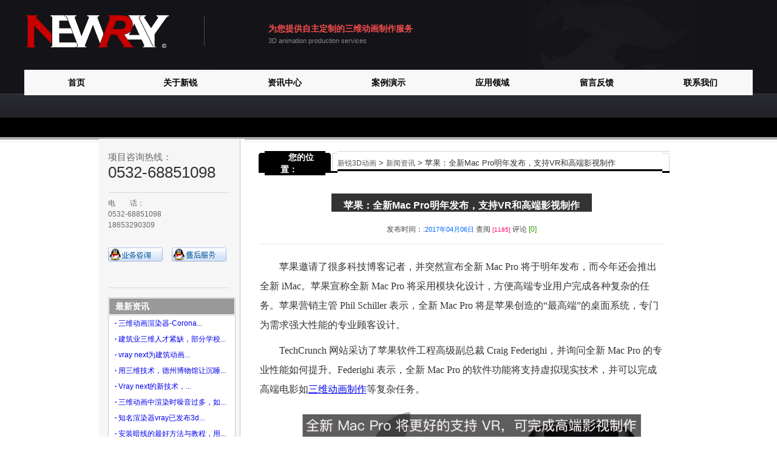

--- FILE ---
content_type: text/html
request_url: http://www.3dnew.cn/newsdetail.asp?unid=1844
body_size: 8489
content:


<html xmlns="http://www.w3.org/1999/xhtml">
<head>
<meta http-equiv="Content-Type" content="text/html; charset=gb2312" />
<title>苹果：全新Mac Pro明年发布，支持VR和高端影视制作-青岛新锐动画</title>
<meta name="keywords" content="vr,虚拟现实" />
<meta name="description" content="苹果宣布全新Mac Pro将于明年发布，还会推出新的iMac。全新的Mac Pro将支持VR技术。" />
<link href="css/css.css" rel="stylesheet" type="text/css">
<style type="text/css">
<!--
body {
	background-image: url(images/inbg.gif);
}
-->
</style>
<script>
var _hmt = _hmt || [];
(function() {
  var hm = document.createElement("script");
  hm.src = "https://hm.baidu.com/hm.js?67c89df07c29031ef14f62533496c975";
  var s = document.getElementsByTagName("script")[0]; 
  s.parentNode.insertBefore(hm, s);
})();
</script>
<script src="//msite.baidu.com/sdk/c.js?appid=1572608672195358"></script>
</head>
<body bgcolor="#FFFFFF">
<!-- ImageReady Slices (index1.psd - Slices: 01, 02, 03, 04, 05, 06, 07, 09, 10, 11, 12, 13, 14, 15, 16, 17, 18, 19, 20, 21, 22, 23, 24, 25, 26, 27, 28, 29, 30, 31, 32, 33, index1_07) -->
<link href="css/menu.css" rel="stylesheet" type="text/css" />

<table width="1200" border="0" align="center" cellpadding="0" cellspacing="0">
  <tr>
    <td width="308" ><a href="http://www.3dnew.cn/"><img src="images/logo_05.gif" width="308" height="115" alt="新锐3D动画官方网站" border="0"></a></td>
    <td width="251" align="left"><span class="red13"><strong>为您提供自主定制的三维动画制作服务</strong></span><br>
    <span class="bot">3D animation production services</span></td>
    <td width="359" align="center"><!--<a href="http://www.3dnew.cn/" class="greena"> 首页</a>　|　<a href="/blog" target="_blank" class="greena">官博</a>　|　<a href="#"  class="greena" target="_blank">人才招聘</a>　|　<a href="#" class="greena" target="_blank" >虚拟现实</a>-->
    <img src="images/top_logb.jpg" width="279" height="112	" />
    </td>
  </tr>
</table>
<table width="1200" border="0" align="center" cellpadding="0" cellspacing="0">
  <tr>
    <td align="center">
    <table width="1200" border="0" height="42" cellspacing="0" cellpadding="0">
      <tr>
      <td valign="top">
<script type="text/javascript" src="js/jquery-latest.js"></script> 
<script type="text/javascript"> 
$(document).ready(function(){

	$("ul.subnav").parent().append("<span></span>"); //Only shows drop down trigger when js is enabled - Adds empty span tag after ul.subnav
	
	$("ul.topnav li span").hover(function() { //When trigger is clicked...
		
		//Following events are applied to the subnav itself (moving subnav up and down)
		$(this).parent().find("ul.subnav").slideDown('slow').show(); //Drop down the subnav on click

		$(this).parent().hover(function() {
		}, function(){	
			$(this).parent().find("ul.subnav").slideUp('slow'); //When the mouse hovers out of the subnav, move it back up
		});

		//Following events are applied to the trigger (Hover events for the trigger)
		}).hover(function() { 
			$(this).addClass("subhover"); //On hover over, add class "subhover"
		}, function(){	//On Hover Out
			$(this).removeClass("subhover"); //On hover out, remove class "subhover"
	});

});
</script>
<table class="top" width="1200" border="0" cellpadding="0" cellspacing="0">
  <tr>
    <td align="center" valign="top" background="images/menu_bg.gif">
       <div class="container" >
        <ul class="topnav">
         <li><span class="sy"><a href="/">首页</a></span></li>  
		 <li><span class="sy"><a href="about_h_541.html">关于新锐</a></span>
         </li>
         <li><span class="sy"><a href="news_p_542">资讯中心</a></span>
          </li>
         <li><span class="sy"><a href="case_p_299">案例演示</a></span>
         </li>
         <li><span class="sy"><a href="ServiceProjects_p_144">应用领域</a></span>
         </li> 
         <li><span class="sy"><a href="mess.html">留言反馈</a></span></li>
         <li><span class="sy"><a href="about_h_546.html">联系我们</a></span>
         </li>
        
        </ul>
       </div>
    </td>
  </tr>
</table>
      </td>

      </tr>
    </table>
    </td>
  </tr>
</table>
<script type="text/javascript" src="//s.union.360.cn/129808.js"></script>

<br>
<br>
<br>
<br>
<table width="955" border="0" align="center" cellpadding="0" cellspacing="0">
  <tr>
    <td width="240" align="center" valign="top" background="images/index_13.gif"><br>
    <table width="210" border="0" cellpadding="0" cellspacing="0">
  <tr>
    <td height="60" valign="top"><p><span class="black14">项目咨询热线：</span><br />
            <span class="bt24">0532-68851098</span></p></td>
  </tr>
  <tr>
    <td><img src="images/line.gif" width="210" height="17" /></td>
  </tr>
  <tr>
    <td height="50" class="txt12">电　　话：<br />
0532-68851098<br />
18653290309</td>
  </tr>
  <tr>
    <td height="80"><table width="100%" border="0" cellpadding="0" cellspacing="0">
      <tr>
        <td height="33" align="left"><a target="blank" href="http://wpa.qq.com/msgrd?V=1&amp;uin=848383505&amp;Exe=QQ&amp;Site=http://www.nmedia.net.cn/&amp;Menu=yes"><img border="0" alt="新锐传媒在线客服" src="images/ywzx1.gif" /></a></td>
        <td height="33" align="left"><a target="blank" href="http://wpa.qq.com/msgrd?V=1&amp;uin=565388088&amp;Exe=QQ&amp;Site=http://www.nmedia.net.cn/&amp;Menu=yes"><img border="0" alt="新锐传媒在线客服" src="images/ywzx2.gif" /></a></td>
      </tr>
    </table></td>
  </tr>
  <tr>
    <td height="30"><img src="images/line.gif" width="210" height="17" /></td>
  </tr>
</table>
<table width="210" border="0" cellpadding="0" cellspacing="1" bgcolor="#CCCCCC">
  <tr>
    <td bgcolor="#FFFFFF"><table width="100%" border="0" cellspacing="1" cellpadding="0">
      <tr>
        <td height="26" bgcolor="#666666" class="white14" style="padding-left:10px"><strong>最新资讯</strong></td>
      </tr>
    </table></td>
  </tr>
  <tr>
    <td height="175" align="center" valign="middle" bgcolor="#FFFFFF"><a href="#" ></a>
      <table width="90%" border="0" cellpadding="0" cellspacing="0">
        
        <tr>
          <td height="26"><a href="news_pp_2015.html" ><strong>&middot;</strong> <span title='三维动画渲染器-Corona3的3dsmax版本已发布'>三维动画渲染器-Corona...</span> </a></td>
        </tr>
        
        <tr>
          <td height="26"><a href="news_pp_2012.html" ><strong>&middot;</strong> <span title='建筑业三维人才紧缺，部分学校已经开始跟进培养'>建筑业三维人才紧缺，部分学校...</span> </a></td>
        </tr>
        
        <tr>
          <td height="26"><a href="news_pp_2011.html" ><strong>&middot;</strong> <span title='vray next为建筑动画制作带来了什么样的便利性？'>vray next为建筑动画...</span> </a></td>
        </tr>
        
        <tr>
          <td height="26"><a href="news_pp_2009.html" ><strong>&middot;</strong> <span title='用三维技术，德州博物馆让沉睡的文物重现光彩'>用三维技术，德州博物馆让沉睡...</span> </a></td>
        </tr>
        
        <tr>
          <td height="26"><a href="news_pp_2008.html" ><strong>&middot;</strong> <span title='Vray next的新技术，让三维动画的人物发色有了更高效的渲染方式'>Vray next的新技术，...</span> </a></td>
        </tr>
        
        <tr>
          <td height="26"><a href="news_pp_2007.html" ><strong>&middot;</strong> <span title='三维动画中渲染时噪音过多，如何降噪？vray-next自动帮助完成'>三维动画中渲染时噪音过多，如...</span> </a></td>
        </tr>
        
        <tr>
          <td height="26"><a href="news_pp_2006.html" ><strong>&middot;</strong> <span title='知名渲染器vray已发布3dsmax的next版本，附申请试用链接'>知名渲染器vray已发布3d...</span> </a></td>
        </tr>
        
        <tr>
          <td height="26"><a href="news_pp_2005.html" ><strong>&middot;</strong> <span title='安装暗线的最好方法与教程，用三维动画来助力'>安装暗线的最好方法与教程，用...</span> </a></td>
        </tr>
        
        <tr>
          <td height="26"><a href="news_pp_2004.html" ><strong>&middot;</strong> <span title='三维技术在考古中的应用'>三维技术在考古中的应用</span> </a></td>
        </tr>
        
        <tr>
          <td height="26"><a href="news_pp_2003.html" ><strong>&middot;</strong> <span title='利用兔子三维结构演示，节省教学实验耗材'>利用兔子三维结构演示，节省教...</span> </a></td>
        </tr>
        
      </table></td>
  </tr>
</table>
<br />


<br />
<br />
      
    </td><td align="center" valign="top">
    <table width="98%" border="0" cellspacing="0" cellpadding="0">
      <tr>
        <td align="center" valign="top"><br>
        <table width="98%" border="0" cellspacing="0" cellpadding="0">
            <tr>
              <td width="19"><img src="images/index_17.gif" width="19" height="33" alt=""></td>
              <td width="100" align="center" bgcolor="#000000" class="white"><span class="white14"><strong>您的位置：</strong></span></td>
              <td width="20"><img src="images/index_19.gif" width="20" height="33" alt=""></td>
              <td background="images/index_20.gif"><span class="cont13">
                
                <a href="/" class="news">新锐3D动画</a> &gt; <a href="news_p_543" class="news">新闻资讯</a> > 苹果：全新Mac Pro明年发布，支持VR和高端影视制作 </span></td>
            <td width="12" background="images/index_20.gif"><img src="images/index_22.gif" width="12" height="33" alt=""></td>
            </tr>
          </table>
            <br>
          <table width="95%" border="0" cellspacing="0" cellpadding="0">
            <tr>
              <td colspan="2" align="center" valign="middle" class="white16"><table border="0" cellspacing="0" cellpadding="0">
                  <tr>
                    <td width="20" align="center" bgcolor="#333333">&nbsp;</td>
                    <td align="center" bgcolor="#333333" class="white16"><strong>苹果：全新Mac Pro明年发布，支持VR和高端影视制作</strong></td>
                    <td width="20" height="30" align="center" bgcolor="#333333">&nbsp;</td>
                  </tr>
                </table></td>
              </tr>
            <tr>
              <td height="40" colspan="2" align="center" valign="bottom">发布时间：:<span class="over">2017年04月06日</span>  查阅<span class="new"> [1185] </span>评论<span class="ing"> [0] </span></td>
              </tr>
            <tr>
              <td height="30" colspan="2" align="left" valign="top" background="images/lin30.gif" class="black14">&nbsp;</td>
              </tr>
            <tr>
              <td height="22" colspan="2" align="left" valign="top" class="black14";><p><p style="margin: 0px; padding: 5px 0px; font-size: 16px; color: rgb(51, 51, 51); line-height: 32px; text-indent: 2em; font-family: 'Microsoft YaHei', 微软雅黑;">
	苹果邀请了很多科技博客记者，并突然宣布全新 Mac Pro 将于明年发布，而今年还会推出全新 iMac。苹果宣称全新 Mac Pro 将采用模块化设计，方便高端专业用户完成各种复杂的任务。苹果营销主管 Phil Schiller 表示，全新 Mac Pro 将是苹果创造的&ldquo;最高端&rdquo;的桌面系统，专门为需求强大性能的专业顾客设计。</p>
<p style="margin: 0px; padding: 5px 0px; font-size: 16px; color: rgb(51, 51, 51); line-height: 32px; text-indent: 2em; font-family: 'Microsoft YaHei', 微软雅黑;">
	TechCrunch 网站采访了苹果软件工程高级副总裁 Craig Federighi，并询问全新 Mac Pro 的专业性能如何提升。Federighi 表示，全新 Mac Pro 的软件功能将支持虚拟现实技术，并可以完成高端电影如<span style="color:#00f;"><u><a href="http://www.3dnew.cn">三维动画制作</a></u></span>等复杂任务。</p>
<p style="margin: 0px; padding: 5px 0px; font-size: 16px; color: rgb(51, 51, 51); line-height: 32px; text-indent: 2em; font-family: 'Microsoft YaHei', 微软雅黑; text-align: center;">
	<img alt="Mac Pro概念图" height="358" src="/neditor/upload/img/2017461012097684.jpg" width="600" /></p>
<p style="margin: 0px; padding: 5px 0px; font-size: 16px; color: rgb(51, 51, 51); line-height: 32px; text-indent: 2em; font-family: 'Microsoft YaHei', 微软雅黑;">
	<span style="text-indent: 2em;">苹果目前的 Mac Pro 以及 iMac 桌面电脑缺少虚拟现实技术方面的支持。Federighi 并没有解释任何 Mac Pro 如何支持 VR 功能，也没有提到会支持哪些头戴设备。</span></p>
<p style="margin: 0px; padding: 5px 0px; font-size: 16px; color: rgb(51, 51, 51); line-height: 32px; text-indent: 2em; font-family: 'Microsoft YaHei', 微软雅黑;">
	<span style="text-indent: 2em;">对于虚拟现实和增强现实，苹果更看好增强显示技术，这是因为增强现实 AR 技术不需要头戴设备，而且可以直接使用现代智能手机实现支持，比如去年火热一时的游戏《精灵宝可梦》。同时，还有传言称苹果正在开发可以与iPhone 连接的 AR 智能眼镜。消息称苹果 AR 眼镜可能在2018年发布。对于 Mac Pro 对 VR 的支持，很多分析人士提到可能是支持第三方 VR 头戴设备。</span></p>
</p>
                </td>
              </tr>
            <tr>
              <td height="22" align="left" valign="top" class="black14"><table width="99%" height="22" border="0" cellpadding="0" cellspacing="0">
                <tr>
                  <td align="left" class="reda">上一篇：<a href=news_pp_1843.html  class=ahui12 >最新AMD显卡驱动开始支持ASW和ARP</a></td>
                    </tr>
                </table>                </td>
                  <td align="left" valign="top" class="black14"><table width="99%" height="22" border="0" cellpadding="0" cellspacing="0">
                    <tr>
                      <td align="left" class="reda">下一篇：<a href=news_pp_1845.html  class=ahui12  >京东人工智能3D建模大赛开始</a></td>
                    </tr>
                    </table></td>
              </tr>

            <tr>
              <td height="30" colspan="2" align="left" valign="top" background="images/lin30.gif" class="black14">&nbsp;</td>
              </tr>
            <tr>
              <td height="22" colspan="2" align="left" valign="top" class="black14">相关文章：</td>
              </tr>
            <tr>
              <td height="22" colspan="2" align="left" valign="top" class="black14"><table width="100%" border="0" align="center" cellpadding="10" cellspacing="1" bgcolor="#cfcfcf" >
                <tr>
                  <td align="center" valign="top" bgcolor="#FFFFFF">
                    <span style="float:left; width:420px;">
                      <table width="99%" height="22" border="0" cellpadding="0" cellspacing="0">
                        <tr>
                          <td align="left"><a href="news_pp_2015.html" target="_blank" class="news">三维动画渲染器-Corona3的3dsmax版本已发布</a></td>
                          </tr>
                        </table>
                        </span>
                    
                    <span style="float:left; width:420px;">
                      <table width="99%" height="22" border="0" cellpadding="0" cellspacing="0">
                        <tr>
                          <td align="left"><a href="news_pp_2007.html" target="_blank" class="news">三维动画中渲染时噪音过多，如何降噪？vray-next自动帮助完成</a></td>
                          </tr>
                        </table>
                        </span>
                    
                    <span style="float:left; width:420px;">
                      <table width="99%" height="22" border="0" cellpadding="0" cellspacing="0">
                        <tr>
                          <td align="left"><a href="news_pp_2006.html" target="_blank" class="news">知名渲染器vray已发布3dsmax的next版本，附申请试用链接</a></td>
                          </tr>
                        </table>
                        </span>
                    
                    <span style="float:left; width:420px;">
                      <table width="99%" height="22" border="0" cellpadding="0" cellspacing="0">
                        <tr>
                          <td align="left"><a href="news_pp_2003.html" target="_blank" class="news">利用兔子三维结构演示，节省教学实验耗材</a></td>
                          </tr>
                        </table>
                        </span>
                    
                    <span style="float:left; width:420px;">
                      <table width="99%" height="22" border="0" cellpadding="0" cellspacing="0">
                        <tr>
                          <td align="left"><a href="news_pp_2002.html" target="_blank" class="news">《树起中国高铁新标杆》三维制作图片大盘点</a></td>
                          </tr>
                        </table>
                        </span>
                    
                    <span style="float:left; width:420px;">
                      <table width="99%" height="22" border="0" cellpadding="0" cellspacing="0">
                        <tr>
                          <td align="left"><a href="news_pp_2001.html" target="_blank" class="news">3dsmax材质插件：substance正式版已放出</a></td>
                          </tr>
                        </table>
                        </span>
                    
                    <span style="float:left; width:420px;">
                      <table width="99%" height="22" border="0" cellpadding="0" cellspacing="0">
                        <tr>
                          <td align="left"><a href="news_pp_2000.html" target="_blank" class="news">用摄像头迅速构建人体三维模型，可用于三维动画制作</a></td>
                          </tr>
                        </table>
                        </span>
                    
                    <span style="float:left; width:420px;">
                      <table width="99%" height="22" border="0" cellpadding="0" cellspacing="0">
                        <tr>
                          <td align="left"><a href="news_pp_1997.html" target="_blank" class="news">用三维技术制作电路板的优势是什么？</a></td>
                          </tr>
                        </table>
                        </span>
                    </td>
                    </tr>
                </table></td>
              </tr>
            <tr>
              <td height="22" colspan="2" align="left" valign="top" class="black14">&nbsp;</td>
              </tr>
            </table>
              <table width="100%" border="0" cellspacing="0" cellpadding="0">
                <tr>
                  <td height="300" align="center" class="bt24">
                    <table width="100%" border="0" cellspacing="0" cellpadding="0">
                      <tr>
                        <td align="center"><table width="95%" border="0" cellspacing="0" cellpadding="0">
                          <tr>
                            <td height="5"><a name="PL"></a></td>
                </tr>
                          <tr>
                            <td height="22" align="left" valign="top"  class="black14">评论内容：</td>
                </tr>
                          <tr>
                            <td height="14" align="left" valign="top" background="images/lin30.gif" style="background-position:bottom" class="black14"></td>
                </tr>
                          </table>
   
                          
                          
                          
                          <br>
                          
                          
                          <table width="95%" border="0" cellpadding="7" cellspacing="1" bgcolor="#cfcfcf">
                            <form id="pinglun" name="pinglun" method="post" target="_adddpl" action="newsdetail.asp?action=addpl&unid=1844" >	
                              <tr>
                                <td height="155" align="center" valign="top" bgcolor="#FFFFFF"><table width="95%" border="0" cellspacing="0" cellpadding="0">
                                  <tr>
                                    <td width="9%" height="28" nowrap>昵称：</td>
                    <td width="91%"><input name="uname" type="text" class="box2" id="uname" size="30">
                      <input name="hidename" type="checkbox" id="hidename" value="1">
                      匿名</td>
                    </tr>
                                  <tr>
                                    <td height="28" nowrap>&nbsp;</td>
                                    <td><input name="querenzifu" type="text" id="querenzifu" value="" size="10" />
                              为防止机器发帖,请在'提交'后跟据提示输入确认字符</td>
                                  </tr>
                                  <tr>
                                    <td height="40">内容：</td>
                    <td><textarea name="content" cols="75" rows="5" class="box2" id="content"></textarea></td>
                    </tr>
                                  <tr>
                                    <td height="45">&nbsp;</td>
                    <td valign="middle"><span style="cursor:pointer"  onClick="javascript:document.pinglun.content.value='';">清空内容</span>　　　　　　　　　　　　　　　　　　　　　　
                      <input name="submitpl" type="image"   src="images/btn_sub.gif" width="85" height="28" id="submitpl" tabindex=4 onClick="return checkpinglun()" border="0" value="">　                   
                      <span id="submitstatus"></span></td>
                    </tr>
                                  </table></td>
              </tr></form>
            </table>
            <iframe style="display:none" name="_adddpl"></iframe>
<!--评论部分JS-->		
                          <script>
	   function jtrim(sstr) {
var sss=sstr.replace(/\s+/g,"");
return sss.replace(/\s+/g," ");
}
function checkpinglun()

{

 if(jtrim(document.pinglun.uname.value)=="")
  {
      
    alert("昵称不能为空");
	document.pinglun.uname.focus();
	return false;
	  }
	  
	   if(document.pinglun.querenzifu.value!="3dnew")
  {
      
    alert("请输入评论验证字符:3dnew");
	document.pinglun.querenzifu.focus();
	return false;
	  }
	  
 if(jtrim(document.pinglun.content.value)=="")
     {      
    alert("请输入评论内容");
	document.pinglun.content.focus();
	return false;
	  }
	  
	  document.getElementById('submitstatus').innerHTML='<img src=img/loading1.gif>';
	  document.getElementById('submitpl').disabled='true';
	  document.pinglun.submit();
	  return true;
}

</script>
  <!--评论部分结束-->
                          
                          
                          
                          
                        </td>
        </tr>
                    </table>
                  </td>
                </tr>
              </table></td></tr>
    </table>      </td>
  </tr>
</table>
<table width="100%" border="0" cellspacing="0" cellpadding="0" style="margin-top: 20;">
  <tr>
    <td valign="top" align="center" style="background:#000000 url(images/index_32.gif) repeat-x top; padding-bottom:10px;">
    
    
    <table width="955" border="0" cellspacing="0" cellpadding="0">
      <tr>
        <td width="246"><a href="http://www.3dnew.cn"><img src="images/index_30.gif" width="246" height="97" alt="青岛新锐动画" /></a></td>
        <td width="594" valign="middle" align="left" style="padding-top:20px;" class="txt12">
<!--    <a href="news_p_142"><font color="#636563">服务项目</font></a>&nbsp;&nbsp;&nbsp;&nbsp;|&nbsp;&nbsp;&nbsp;&nbsp;
-->    <a href="ServiceProjects_p_144"><font color="#636563">应用领域</font></a>&nbsp;&nbsp;&nbsp;&nbsp;|&nbsp;&nbsp;&nbsp;&nbsp;
    <a href="about_h_541.html"><font color="#636563">关于新锐</font></a>&nbsp;&nbsp;&nbsp;&nbsp;|&nbsp;&nbsp;&nbsp;&nbsp;
    <a href="about_h_546.html" rel="nofollow"><font color="#636563">联系我们</font></a>&nbsp;&nbsp;&nbsp;&nbsp;|&nbsp;&nbsp;&nbsp;&nbsp;
    <a href="sitemap.xml" rel="nofollow"><font color="#636563">网站地图</font></a>&nbsp;<br />
          地址：青岛市市南区丰县路2号博思公寓商务楼1号楼2单元18层 <br />
          电话：0532-68851098　18653290309(滕)　<br />
          邮箱：848383505@QQ.com　
          QQ：565388088　微信:nodtown <br />
          </td>
        <td width="115" align="left" class="txt"><a href="http://www.qdbeian.com/RecordDetail.aspx?WebID=16897" target="_blank" rel="nofollow"><img src="http://www.qdbeian.com/Icon/logo.gif" border="0" /></a><a href="http://218.57.19.118" target="_blank" rel="nofollow"><img src="http://www.qdbeian.com/Icon/gangting.gif" border="0" /></a></td>
  
      </tr>
    </table></td>
  </tr>
</table>
<table width="955" border="0" align="center" cellpadding="0" cellspacing="0">
  
  <tr>
    <td width="89"><img src="images/botlogo.gif" width="89" height="27" /></td>
    <td align="left" class="bot">Copyright &copy; 2005-2008 Newray, All Rights Reserved <a href="http://beian.miit.gov.cn/" target="_blank" rel="nofollow">鲁ICP备10013391号-9号</a>  　&nbsp;&nbsp;&nbsp;<script src="http://s11.cnzz.com/stat.php?id=2213577&web_id=2213577" language="JavaScript"></script></td>
    <td width="150" align="center" class="bot"></td>
  </tr>
</table>


</body>
</html>